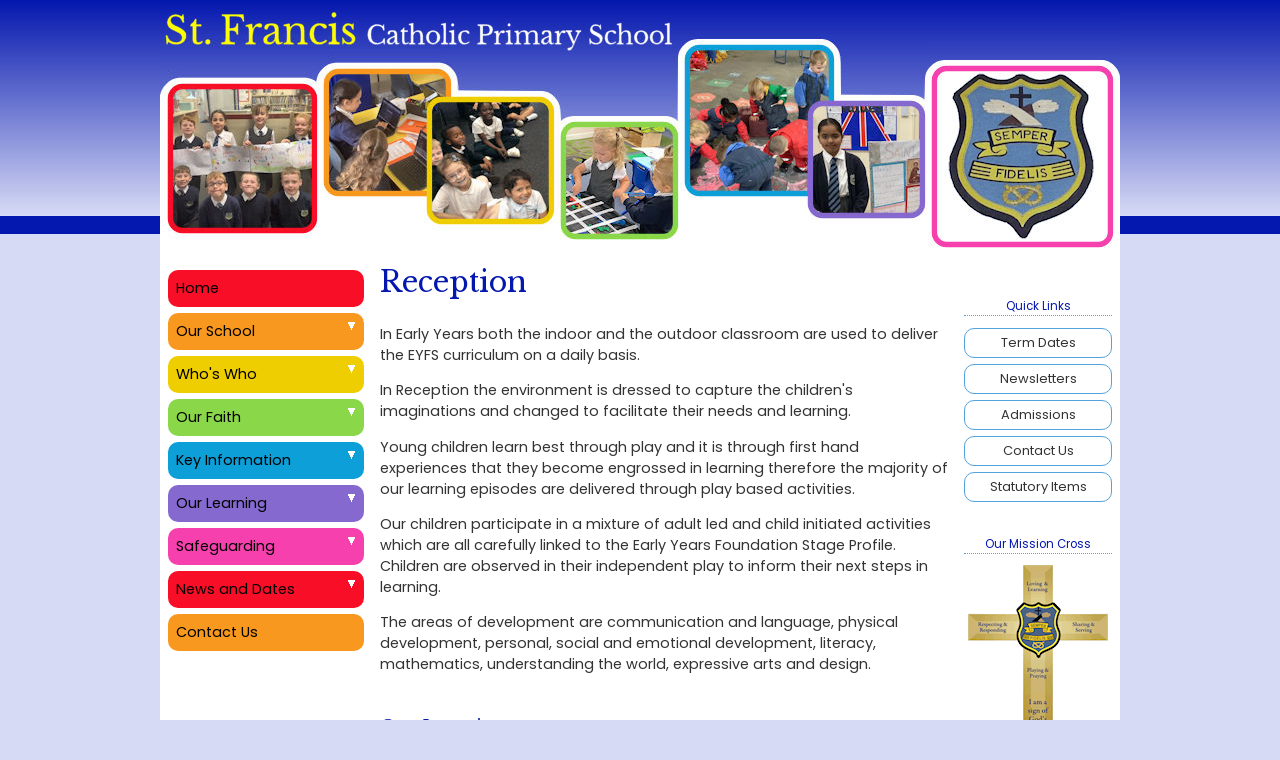

--- FILE ---
content_type: text/html
request_url: https://www.st-francis-p.walsall.sch.uk/reception.htm
body_size: 14190
content:
<!DOCTYPE html>
<html><!-- InstanceBegin template="/Templates/main.dwt" codeOutsideHTMLIsLocked="false" -->
<head>
<meta charset="UTF-8">
<!-- InstanceBeginEditable name="doctitle" -->
<title>St. Francis Catholic Primary School, Mill Road, Shelfield, Walsall</title>
<!-- InstanceEndEditable -->
<!--[if lt IE 9]>
  <script src="https://oss.maxcdn.com/html5shiv/3.7.3/html5shiv.min.js"></script>
<![endif]-->
<meta name="Keywords" content="st francis catholic primary school, saint francis primary school, primary school walsall, primary school shelfield">
<meta name="Description" content="Official web for St. Francis Catholic Primary School, Mill Road, Shelfield, Walsall, WS4 1RH">
<link href="https://fonts.googleapis.com/css?family=Libre+Baskerville|Poppins" rel="stylesheet">
<link href="stylesheet.css" rel="stylesheet" type="text/css">
<!-- Favicon Codes -->
<link rel="apple-touch-icon" sizes="152x152" href="/favicons/apple-touch-icon.png">
<link rel="icon" type="image/png" sizes="32x32" href="/favicons/favicon-32x32.png">
<link rel="icon" type="image/png" sizes="16x16" href="/favicons/favicon-16x16.png">
<link rel="manifest" href="/favicons/site.webmanifest">
<link rel="mask-icon" href="/favicons/safari-pinned-tab.svg" color="#5bbad5">
<link rel="shortcut icon" href="/favicons/favicon.ico">
<meta name="msapplication-TileColor" content="#da532c">
<meta name="msapplication-config" content="/favicons/browserconfig.xml">
<meta name="theme-color" content="#ffffff">
<!-- End Favicon Codes -->
<script type="text/javascript" src="scripts/jquery-122pack.js"></script>
<script type="text/javascript" src="scripts/ddaccordion.js"></script>
<script type="text/javascript" src="scripts/accordianmenu.js"></script>
<script type="text/javascript" src="scripts/fader.js"></script>
<!-- InstanceBeginEditable name="head" --><!-- InstanceEndEditable -->
</head>

<body>
<header>
  <div id="tophead">
	<div id="translator">
		<div id="google_translate_element"></div><script type="text/javascript">
		function googleTranslateElementInit() {
		  new google.translate.TranslateElement({pageLanguage: 'en', layout: google.translate.TranslateElement.InlineLayout.SIMPLE, autoDisplay: false}, 'google_translate_element');
		}
		</script><script type="text/javascript" src="https://translate.google.com/translate_a/element.js?cb=googleTranslateElementInit"></script>
	</div><!-- End translator div -->
	<div id="fadepix">
	  <script type="text/javascript">
	    new fadeshow(fadeimages, 766, 201, 0, 6000, 0, "R") <!-- arrayname, width, height, border, delay, pause -->
	  </script>
	</div><!-- End fadepix div -->
  </div><!-- End tophead div -->
</header><!-- End header -->
<div id="wrapper">
  <div id="columns">
    <section>
	  <div id="content">
		<div id="contentpad">
		  <!-- InstanceBeginEditable name="content" -->
		  <h1>Reception</h1>
		  <p>In Early Years both the indoor and the outdoor classroom are used to deliver the EYFS curriculum on a daily basis.</p>
		  <p>In Reception the environment is dressed to capture the children's imaginations and changed to facilitate their needs and learning.</p>
		  <p>Young children learn best through play and it is through first hand experiences that they become engrossed in learning therefore the majority of our learning episodes are delivered through play based activities.</p>
		  <p>Our children participate in a mixture of adult led and child initiated activities which are all carefully linked to the Early Years Foundation Stage Profile.  Children are observed in their independent play to inform their next steps in learning.</p>
		  <p>The areas of development are communication and language, physical development, personal, social and emotional development, literacy, mathematics, understanding the world, expressive arts and design.</p>
		  <h2><a name="learning" id="learning"></a>Our Learning</h2>
		  <p>Find out more about our learning in our Curriculum Overviews (the latest overviews are at the top):</p>
		  <ul class="tick pdfs">
		    <li><a href="pdfs/yeargroups/overview-rec-spr1.pdf">Overview: Spring 1</a> <span class="smalltext">- What does our world look like in the winter?</span></li>
		    <li><a href="pdfs/yeargroups/overview-rec-aut2.pdf">Overview: Autumn 2</a> <span class="smalltext">- How can I celebrate our world?</span></li>
		    <li><a href="pdfs/yeargroups/overview-rec-aut1.pdf">Overview: Autumn 1</a> <span class="smalltext">- What changes can I see?</span></li>
		    <li><a href="pdfs/yeargroups/overview-rec-sum2.pdf">Overview: Summer 2</a> <span class="smalltext">- Who helps us on our journey?</span></li>
		    <li><a href="pdfs/yeargroups/overview-rec-sum1.pdf">Overview: Summer 1</a> <span class="smalltext">- Who cares for God's garden?</span></li>
		    <li><a href="pdfs/yeargroups/overview-rec-spr2.pdf">Overview: Spring 2</a> <span class="smalltext">- Why do we need animals?</span></li>
	      </ul>
		  <h2><a name="gallery" id="gallery"></a>Gallery</h2>
		  <table class="tablepix">
            <tr>
              <td><img src="images/yeargroups/reception-01.jpg" alt="" width="278" height="208"><br>
              Learning what attributes make a pair and playing a matching game with friends in Maths.</td>
              <td class="gap">&nbsp;</td>
              <td><img src="images/yeargroups/reception-02.jpg" alt="" width="278" height="208"><br>
              Making pumpkin collages using different materials and textures in Art whilst learning about the story 'Pumpkin Soup'.</td>
            </tr>
            <tr>
              <td><img src="images/yeargroups/reception-03.jpg" alt="" width="278" height="208"><br>
              Carrying out a scientific experiment, seeing whether or not different autumnal objects sink or float.</td>
              <td class="gap">&nbsp;</td>
              <td><img src="images/yeargroups/reception-04.jpg" alt="" width="278" height="208"><br>
              Learning to subitise numbers 4 and 5 in Maths. </td>
            </tr>
          </table>
		  <!-- InstanceEndEditable -->
		</div><!-- End contentpad div -->
	  </div><!-- End content div -->
	</section><!-- End section -->
	<aside>
	  <div id="rightcolpad">
		<p>Quick Links</p>
		<div class="rightmenu">
		  <a class="menuitem" href="term.htm#term">Term Dates</a>
		  <a class="menuitem" href="newsletters.htm">Newsletters</a>
		  <a class="menuitem" href="admissions.htm">Admissions</a>
		  <a class="menuitem" href="contactus.htm">Contact Us</a></a>
		  <a class="menuitem" href="statutory.htm">Statutory Items</a>
		</div><!-- End rightmenu div -->
		<p>Our Mission Cross</p>
		<a href="values.htm"><img src="images/design/missioncross-s.gif" alt="Our Mission Cross" width="140" height="173"></a>
      </div><!-- End rightcolpad Div -->
	</aside><!-- End aside -->
	<nav>
  	  <div id="leftcolpad">
        <div class="leftmenu"> 
		  <a class="menuitem menucol1" href="index.php">Home</a>
	      <a class="menuitem submenuheader menucol2" href="#" >Our School</a> 
          <div class="submenu">
			<ul>
		  	  <li class="menucol2"><a href="introduction.htm">Introduction</a></li>
		  	  <li class="menucol2"><a href="values.htm">Mission and Values</a></li>
		  	  <li class="menucol2"><a href="tour.htm">Tour</a></li>
		  	  <li class="menucol2"><a href="history.htm">History</a></li>
		  	  <li class="menucol2"><a href="clubs.htm">Clubs</a></li>
		  	  <li class="menucol2"><a href="statutory.htm">Statutory Items</a></li>
			</ul>
	  	  </div>
	      <a class="menuitem submenuheader menucol3" href="#" >Who's Who</a> 
          <div class="submenu">
			<ul>
		  	  <li class="menucol3"><a href="head.htm">Head's Welcome</a></li>
		  	  <li class="menucol3"><a href="staff.htm">Staff</a></li>
		  	  <li class="menucol3"><a href="governors.htm">Governors</a></li>
		  	  <li class="menucol3"><a href="pupils.htm">Our Pupils</a></li>
			</ul>
	  	  </div>
	      <a class="menuitem submenuheader menucol4" href="#" >Our Faith</a> 
          <div class="submenu">
			<ul>
		  	  <li class="menucol4"><a href="faith.htm">Faith at School</a></li>
		  	  <li class="menucol4"><a href="recurriculum.htm">RE Curriculum</a></li>
		  	  <li class="menucol4"><a href="csteaching.htm">Catholic Social Teaching</a></li>
		  	  <li class="menucol4"><a href="virtues.htm">Values and Virtues</a></li>
		  	  <li class="menucol4"><a href="missioncross.htm">Our Mission Cross</a></li>
		  	  <li class="menucol4"><a href="church.htm">Our Church</a></li>
		  	  <li class="menucol4"><a href="saints.htm">Our Saints</a></li>
		  	  <li class="menucol4"><a href="sacraments.htm">Sacraments</a></li>
			</ul>
	  	  </div>
	      <a class="menuitem submenuheader menucol5" href="#" >Key Information</a> 
          <div class="submenu">
			<ul>
		  	  <li class="menucol5"><a href="policies.htm">Policies and Documents</a></li>
		  	  <li class="menucol5"><a href="admissions.htm">Admissions</a></li>
		  	  <li class="menucol5"><a href="inspections.htm">Inspections</a></li>
		  	  <li class="menucol5"><a href="sats.htm">Test Results</a></li>
		  	  <li class="menucol5"><a href="sen.htm">SEND Information</a></li>
		  	  <li class="menucol5"><a href="pupilpremium.htm">Pupil Premium</a></li>
		  	  <li class="menucol5"><a href="sportspremium.htm">Sports Premium</a></li>
		  	  <li class="menucol5"><a href="uniform.htm">Uniform</a></li>
		  	  <li class="menucol5"><a href="meals.htm">School Meals</a></li>
			</ul>
	  	  </div>
	      <a class="menuitem submenuheader menucol6" href="#" >Our Learning</a> 
          <div class="submenu">
			<ul>
		  	  <li class="menucol6"><a href="curriculum.htm">Curriculum</a></li>
		  	  <li class="menucol6"><a href="nursery.htm">Nursery</a></li>
		  	  <li class="menucol6"><a href="reception.htm">Reception</a></li>
		  	  <li class="menucol6"><a href="year1.htm">Year 1</a></li>
		  	  <li class="menucol6"><a href="year2.htm">Year 2</a></li>
		  	  <li class="menucol6"><a href="year3.htm">Year 3</a></li>
		  	  <li class="menucol6"><a href="year4.htm">Year 4</a></li>
		  	  <li class="menucol6"><a href="year5.htm">Year 5</a></li>
		  	  <li class="menucol6"><a href="year6.htm">Year 6</a></li>
		  	  <li class="menucol6"><a href="links.htm">Web Links</a></li>
			</ul>
	  	  </div>
	      <a class="menuitem submenuheader menucol7" href="#" >Safeguarding</a>
          <div class="submenu">
			<ul>
		  	  <li class="menucol7"><a href="safeguarding.htm">Introduction</a></li>
		  	  <li class="menucol7"><a href="esafety.htm">Online Safety</a></li>
			</ul>
	  	  </div>
	      <a class="menuitem submenuheader menucol8" href="#" >News and Dates</a> 
          <div class="submenu">
			<ul>
		  	  <li class="menucol8"><a href="newsletters.htm">Newsletters</a></li>
		  	  <li class="menucol8"><a href="term.htm">Term Dates</a></li>
		  	  <li class="menucol8"><a href="events.htm">Special Events</a></li>
			</ul>
	  	  </div>
		  <a class="menuitem menucol9" href="contactus.htm">Contact Us</a>
   		</div><!-- End leftmenu Div -->
  	  </div><!-- End colpad Div -->
	</nav><!-- End nav -->
  </div><!-- End columns Div -->
  <div class="clearit"></div>
</div><!-- End wrapper div -->
<footer>
  <div id="footerpad">
	<p><a href="index.php">Home</a> | <a href="contactus.htm">Contact Us</a><br>
	   Our School &gt; <a href="introduction.htm">Introduction</a> | 
       <a href="values.htm">Mission and Values</a> | 
       <a href="tour.htm">Tour</a> | 
       <a href="history.htm">History</a> | 
       <a href="clubs.htm">Clubs</a> | 
       <a href="statutory.htm">Statutory Items</a><br>
	   Who's Who &gt; <a href="head.htm">Head's Welcome</a> | 
	   <a href="staff.htm">Staff</a> | 
       <a href="governors.htm">Governors</a> | 
       <a href="pupils.htm">Our Pupils</a><br>
       Our Faith &gt; <a href="faith.htm">Faith at School</a> | 
       <a href="recurriculum.htm">RE Curriculum</a> | 
       <a href="csteaching.htm">Catholic Social Teaching</a> | 
       <a href="virtues.htm">Values and Virtues</a> | 
       <a href="missioncross.htm">Our Mission Cross</a><br>
       Our Faith &gt; <a href="church.htm">Our Church</a> | 
       <a href="saints.htm">Our Saints</a> | 
       <a href="sacraments.htm">Sacraments</a><br>
	   Key Information &gt; <a href="policies.htm">Policies and Documents</a> | 
       <a href="admissions.htm">Admissions</a> | 
       <a href="inspections.htm">Inspections</a> | 
       <a href="sats.htm">Test Results</a> | 
       <a href="sen.htm">SEND Information</a><br>
	   Key Information &gt; <a href="pupilpremium.htm">Pupil Premium</a> | 
       <a href="sportspremium.htm">Sports Premium</a> | 
       <a href="uniform.htm">Uniform</a> | 
       <a href="meals.htm">School Meals</a><br>
	   Our Learning &gt; <a href="curriculum.htm">Curriculum</a> | 
	   <a href="nursery.htm">Nursery</a> | 
	   <a href="reception.htm">Reception</a> | 
       <a href="year1.htm">Year 1</a> | 
       <a href="year2.htm">Year 2</a> | 
       <a href="year3.htm">Year 3</a> | 
       <a href="year4.htm">Year 4</a> | 
       <a href="year5.htm">Year 5</a> | 
       <a href="year6.htm">Year 6</a> | 
       <a href="links.htm">Web Links</a><br>
	   Safeguarding &gt; <a href="safeguarding.htm">Introduction</a> | 
       <a href="esafety.htm">Online Safety</a><br>
	   News and Dates &gt; <a href="newsletters.htm">Newsletters</a> | 
       <a href="term.htm">Term Dates</a> | 
       <a href="events.htm">Special Events</a></p>
	<div class="footerright">
      <p><a href="https://www.ceop.police.uk/safety-centre/" target="_top"><img src="images/design/ceop-small.png" alt="Visit the CEOP Website" width="130" height="46"></a></p>
    </div>
    <p><a href="privacy.htm">Privacy Notice</a> | <a href="sitemap.htm">A-Z Site Map</a></p>
  <p>Content and Images &copy; 2018-<script type="text/javascript">document.write(new Date().getFullYear());</script>, St. Francis Catholic Primary School.<br>
       Site design &copy; 2018, Arrowscape.<br>
	   Website by <a href="http://www.arrowscape.co.uk/">Arrowscape</a>.</p>
    <p class="mission">&ldquo;I am a sign of God's love&rdquo;</p>
  </div><!-- End footerpad div -->
</footer><!-- End footer -->
</body>
<!-- InstanceEnd --></html>


--- FILE ---
content_type: text/css
request_url: https://www.st-francis-p.walsall.sch.uk/stylesheet.css
body_size: 9074
content:
body {
	font-family: 'Poppins', Arial, Helvetica, sans-serif;
	font-size: 0.9em;
	font-weight: 400;
	margin: 0px;
	text-align: center;
	color: #333333;
	background-color: #D7DAF5;
}
@media screen and (max-device-width: 480px){
	body {
		-webkit-text-size-adjust: 100%;
	}
}
p, ul, table {
	font-size: 100%;
}
table {
	border-collapse: collapse;
}	
a {
	color: #53A3DD;
	text-decoration: none;
	font-weight: normal;
}
a:hover, a:focus {
	color: #F80E27;
	text-decoration: underline;
}
h1, h2, h3, h4 {
	font-family: 'Libre Baskerville', serif;
	font-weight: normal;
	color: #0417AE;
}
h1 {
	margin-top: 0px;
	font-size: 200%;
}
h2 {
	margin-top: 40px;
	padding: 0px;
	font-size: 120%;
	clear: right;
	border-bottom: 1px dotted #53A3DD;
}
h3 {
	margin-top: 30px;
	clear: right;
	font-size: 110%;
}
h4 {
	margin-top: 30px;
	font-size: 110%;
}
/* 
OLDER BROWSER STYLES
*/
header, section, footer, aside, nav, main, article, figure {
    display: block;
} 
/* 
STRUCTURE STYLES
*/
#wrapper {
	text-align: left;
	width: 960px;
	margin: 0px auto;
	background-image: url(images/design/background-columns.gif);
	background-repeat: repeat-y;
	background-position: top;
}
#columns {
	margin: 0px;
}
section { /*Centre Content*/
	float: left;
	width: 100%;
}
aside { /*Right Menu*/
	float: left;
	width: 156px;
	margin-left: -156px;
}
nav { /*Left Menu*/
	float: left;
	width: 204px;
	margin-left: -960px;
}
/* 
CENTRE CONTENT STYLES
*/
#content {
	margin: 0px 156px 0px 204px;
	padding: 0px;
}
#contentpad {
	padding: 16px;
}
#content li {
	margin-left: -15px;
	margin-bottom: 3px;
}
/* 
RIGHT COLUMN (ASIDE) STYLES
*/
#rightcolpad {
	padding: 16px 8px 16px 0px;
	text-align: center;
}
#rightcolpad img {
	border: none;
}
aside p {
	margin-top: 34px;
	font-size: 80%;
	color: #0417AE;
	border-bottom: 1px dotted #53A3DD;
}
.rightmenu {
	margin-bottom: 24px;
}
.rightmenu a.menuitem {
	font-size: 90%;
    border-radius: 10px;
	border: 1px solid #53A3DD;
	color: #333333;
	text-decoration: none;
	display: block;
	position: relative;
	width: auto;
	padding: 4px;
	margin: 6px 0px 0px;
}
.rightmenu a.menuitem:hover {
	color: #FFFFFF;
	background-color: #53A3DD;
}
/* 
LEFT COLUMN (NAV) STYLES
*/
#leftcolpad {
	padding: 16px 0px 16px 8px;
}
.leftmenu {
	text-align: left;
	vertical-align: top;	
	padding-bottom: 16px;
}
.leftmenu a.menuitem {
    border-radius: 10px;
	color: #000000;
	text-decoration: none;
	display: block;
	position: relative;
	width: auto;
	padding: 8px 4px 8px 8px;
	margin: 6px 0px 0px;
}
.leftmenu a.menuitem:hover {
	color: #FFFFFF;
}
.leftmenu a.menuitem .statusicon {
	position: absolute;
	top: 5px;
	right: 5px;
	border: none;
}
@media screen and (-webkit-min-device-pixel-ratio:0) { /*Chrome and Safari Positioning*/
	.leftmenu a.menuitem .statusicon {
		position: relative;
		float: right;
		top: 0px;
		right: 3px;
	}
}
.leftmenu div.submenu {
}
.leftmenu div.submenu ul {
	list-style-type: none;
	margin: 0px;
	padding: 0px;
	margin-bottom: 6px;
}
.leftmenu div.submenu ul li {
    border-radius: 10px;
	border-top: 1px solid #FFFFFF;
}
.leftmenu div.submenu ul li a {
	font-size: 90%;
	color: #000000;
	text-decoration: none;
	display: block;
	padding: 4px 4px 4px 12px;
	margin: 0px;
}
.leftmenu div.submenu ul li a:hover {
	color: #FFFFFF;
}
.menucol1, .menucol8 {
		background-color: #F80E27;
}
.menucol2, .menucol9 {
		background-color: #F8981F;
}
.menucol3, .menucol10 {
		background-color: #EECE00;
}
.menucol4, .menucol11 {
		background-color: #8AD749;
}
.menucol5, .menucol12 {
		background-color: #0D9FD8;
}
.menucol6 {
		background-color: #8569CF;
}
.menucol7 {
		background-color: #F640AE;
}
/* 
HEADER STYLES
*/
header {
	text-align: center;
	width: 100%;
	background-image: url(images/design/background-header.jpg);
	background-repeat: repeat-x;
	background-position: center;
}
#tophead {
	text-align: left;
	padding: 0px;
	width: 960px;
	height: 248px;
	margin: 0px auto;
	background-image: url(images/design/tophead.jpg);
	background-repeat: no-repeat;
}
#translator {
	float: right;
	margin: 6px;
	padding: 0px;
	text-align: right;
}
#fadepix {
	position: absolute;
	top: 39px;
}
/* 
FOOTER STYLES
*/
footer {
	color: #FFFFFF;
	background-color: #0417AE;
	font-size: 90%;
	margin: 0px;
}
#footerpad {
	text-align: left;
	width: 960px;
	margin: 0px auto;
	padding-top: 24px;
}
footer p {
	padding: 0px 20px 24px;
	margin: 0px;
}
footer a {
	color: #D0E6F7;
	text-decoration: none;
}
footer a:hover, footer a:focus {
	color: #FFFFFF;
	text-decoration: underline;
}
footer img {
	border: none;
}
.footerright {
	float: right;
	padding: 0px;
	text-align: right;
}
.mission {
	font-family: 'Libre Baskerville', serif;
	font-size: 180%;
	color: #FFFF00;
	margin: 0px 40px;
	text-align: center;
}
#content .mission {
	color: #F8981F;
}
/* 
GENERAL STYLES
*/
.centred {
	text-align: center;
}
.rightjustify {
	text-align: right;
}
.tick {
	list-style-image: url(images/design/bullet.gif);
}
.clearit {
	clear: both;
	float: none;
}
.smalltext {
	font-size: 80%;
}
.smallred {
	font-size: 80%;
	color: #F80E27;
}
.rightpix {
	font-size: 80%;
	color: #AD7786;
	text-align: center;
	vertical-align: top;
	padding: 0px 0px 4px;
	float: right;
	margin-bottom: 6px;
	margin-left: 10px;
	width: 278px;
	display: table;
}
.rightpix img, .pixborder {
	border: 1px solid #333333;
}
.rightimg {
	float: right;
	margin-bottom: 6px;
	margin-left: 10px;
	border: none;
}
.accesslogos {
	text-align: center;
	width: 100%;
}
.accesslogos img {
	padding-right: 12px;
	border: none;
}
.onhold {
	color: #999999;
}
.ext:after {
    content: "";
    display: inline-block;
    background: url("images/design/ext.gif") no-repeat top right;
    width: 16px;
    height: 12px;
}
.pdf::after, .pdfs li a::after {
    content: "PDF";
    font-size: 60%;
    color: #FFFFFF;
	background-color: #FF0000;
	margin-left: 8px;
	padding: 1px 2px;
}
/* 
WIDTH STYLES
*/
.portrait {
	width: 210px;
}
.staffpic {
	width: 108px;
}
.gap {
	width: 12px;
}
.eventthumb {
	width: 200px;
}
.linkthumb {
	width: 100px;
}
.gbook {
	width: 180px;
}
.results {
	width: 75px;
}
.medpic {
	width: 158px;
}
/* 
TABLE STYLES
*/
.tablepix {
	font-size: 80%;
	color: #AD7786;
	margin: 0px auto;
	padding: 0px;
	width: 568px;
}
.tablepix td {
	text-align: center;
	vertical-align: top;
	padding-bottom: 10px;
}
.tablepix img {
	border: 1px solid #333333;
}
.tablegen, .tablecomments {
	margin: 0px 0px 12px;
	padding: 0px;
	background-color: #D7DAF5;
	width: 568px;
}
.tablegen th, .tablecomments th {
	font-weight: normal;
	color: #000000;
	padding: 2px;
	background-color: #B1B8EB;
	border: 1px solid #FFFFFF;
	margin: 0px;
	text-align: left;
	vertical-align: top;
}
.tablegen td, .tablecomments td {
	font-size: 90%;
	padding: 2px;
	border: 1px solid #FFFFFF;
	margin: 0px;
	vertical-align: top;
}
.tablecomments td, .tablecomments th {
	padding-top: 8px;
}
.tablecomments p {
	padding: 0px 8px 8px;
	margin: 0px;
}
.tablelink {
	font-size: 85%;
	margin: 0px 0px 16px;
	padding: 0px;
	width: 100%;
	background-color: #D7DAF5;
	border: 1px solid #B1B8EB;
}
.tablelink td {
	text-align: center;
	vertical-align: middle;
	padding: 0px;
	margin: 0px;
}
.tablelink a {
	font-size: 120%;
	font-weight: normal;
}
.tablelink img {
	display: block;
	border: none;
}
/* 
POST A NOTE STYLES
*/
.divpostanote {
	padding: 0px;
	margin: 0px 0px 12px;
	border: 1px solid #F80E27;
	background-color: #FFFFFF;
	font-size: 90%;
}
.divpostanote h1 {
	margin: 0px;
	padding: 4px;
	font-size: 140%;
	background-color: #F80E27;
	color: #FFFFFF;
	text-align: center;
}
.divpostanote p {
	padding: 4px;
	margin: 0px;
}
.divpostanote ul {
	padding: 6px 0px 6px 36px;
	margin: 0px;
}
/* 
TWITTER STYLES
*/
.twitterbox {
	float: right;
	margin-bottom: 6px;
	margin-left: 10px;
	width: 320px;
	height: 455px;
	background-color: #FFFFFF;
	border: solid 1px #333333;
	padding: 0px;
}
/* 
REVEAL STYLES
*/
.revealquestion {
	color: #53A3DD;
	text-decoration: none;
	font-weight: normal;
	cursor: pointer;
}
.revealquestion:hover, .revealquestion:focus {
	color: #F80E27;
	text-decoration: none;
}
.revealanswer {
	margin: 0px;
	padding: 1px 12px;
	background-color: #EEEAEA;
}
/* 
GOSPEL VIRTUE STYLES
*/
.gv1 {
	color: #609C1B;
	font-weight: bold;
}
.gv2 {
	color: #FF0000;
	font-weight: bold;
}
.gv3 {
	color: #00AD42;
	font-weight: bold;
}
.gv4 {
	color: #896DAD;
	font-weight: bold;
}
.gv5 {
	color: #E75A00;
	font-weight: bold;
}
.gv6 {
	color: #787870;
	font-weight: bold;
}
.gv7 {
	color: #11B1F4;
	font-weight: bold;
}
.gv8 {
	color: #FFBD00;
	font-weight: bold;
}


--- FILE ---
content_type: application/javascript
request_url: https://www.st-francis-p.walsall.sch.uk/scripts/accordianmenu.js
body_size: 385
content:
ddaccordion.init({
	headerclass: "submenuheader", 
	contentclass: "submenu", 
	collapseprev: true, 
	defaultexpanded: [], 
	animatedefault: false, 
	persiststate: true, 
	toggleclass: ["", ""], 
	togglehtml: ["suffix", "<img src='images/design/menu-down.gif' class='statusicon' alt=''>", "<img src='images/design/menu-up.gif' class='statusicon' alt=''>"], 
	animatespeed: "normal" 
})


--- FILE ---
content_type: application/javascript
request_url: https://www.st-francis-p.walsall.sch.uk/scripts/ddaccordion.js
body_size: 7033
content:
//Accordion Content script: By Dynamic Drive, at http://www.dynamicdrive.com
//Created: Jan 7th, 08'
var $j = jQuery.noConflict()

var ddaccordion={
	
	contentclassname:{}, //object to store corresponding contentclass name based on headerclass

	expandone:function(headerclass, selected){ //PUBLIC function to expand a particular header
		this.toggleone(headerclass, selected, "expand")
	},

	collapseone:function(headerclass, selected){ //PUBLIC function to collapse a particular header
		this.toggleone(headerclass, selected, "collapse")
	},

	expandall:function(headerclass){ //PUBLIC function to expand all headers based on their shared CSS classname
		var $jheaders=$j('.'+headerclass)
		$j('.'+this.contentclassname[headerclass]+':hidden').each(function(){
			$jheaders.eq(parseInt($j(this).attr('contentindex'))).click()
		})
	},

	collapseall:function(headerclass){ //PUBLIC function to collapse all headers based on their shared CSS classname
		var $jheaders=$j('.'+headerclass)
		$j('.'+this.contentclassname[headerclass]+':visible').each(function(){
			$jheaders.eq(parseInt($j(this).attr('contentindex'))).click()
		})
	},

	toggleone:function(headerclass, selected, optstate){ //PUBLIC function to expand/ collapse a particular header
		var $jtargetHeader=$j('.'+headerclass).eq(selected)
		var $jsubcontent=$j('.'+this.contentclassname[headerclass]).eq(selected)
		if (typeof optstate=="undefined" || optstate=="expand" && $jsubcontent.is(":hidden") || optstate=="collapse" && $jsubcontent.is(":visible"))
			$jtargetHeader.click()
	},

	expandit:function($jtargetHeader, $jtargetContent, config){
		$jtargetContent.slideDown(config.animatespeed)
		this.transformHeader($jtargetHeader, config, "expand")
	},

	collapseit:function($jtargetHeader, $jtargetContent, config){
		$jtargetContent.slideUp(config.animatespeed)
		this.transformHeader($jtargetHeader, config, "collapse")
	},

	transformHeader:function($jtargetHeader, config, state){
		$jtargetHeader.addClass((state=="expand")? config.cssclass.expand : config.cssclass.collapse) //alternate btw "expand" and "collapse" CSS classes
		.removeClass((state=="expand")? config.cssclass.collapse : config.cssclass.expand)
		if (config.htmlsetting.location=='src'){ //Change header image (assuming header is an image)?
			$jtargetHeader=($jtargetHeader.is("img"))? $jtargetHeader : $jtargetHeader.find('img').eq(0) //Set target to either header itself, or first image within header
			$jtargetHeader.attr('src', (state=="expand")? config.htmlsetting.expand : config.htmlsetting.collapse) //change header image
		}
		else if (config.htmlsetting.location=="prefix") //if change "prefix" HTML, locate dynamically added ".accordprefix" span tag and change it
			$jtargetHeader.find('.accordprefix').html((state=="expand")? config.htmlsetting.expand : config.htmlsetting.collapse)
		else if (config.htmlsetting.location=="suffix")
			$jtargetHeader.find('.accordsuffix').html((state=="expand")? config.htmlsetting.expand : config.htmlsetting.collapse)
	},

	getCookie:function(Name){ 
		var re=new RegExp(Name+"=[^;]+", "i") //construct RE to search for target name/value pair
		if (document.cookie.match(re)) //if cookie found
			return document.cookie.match(re)[0].split("=")[1] //return its value
		return null
	},

	setCookie:function(name, value){
		document.cookie = name + "=" + value
	},

	init:function(config){
	document.write('<style type="text/css">\n')
	document.write('.'+config.contentclass+'{display: none}\n') //generate CSS to hide contents
	document.write('<\/style>')
	$j(document).ready(function(){
		ddaccordion.contentclassname[config.headerclass]=config.contentclass //remember contentclass name based on headerclass
		config.cssclass={collapse: config.toggleclass[0], expand: config.toggleclass[1]} //store expand and contract CSS classes as object properties
		config.htmlsetting={location: config.togglehtml[0], collapse: config.togglehtml[1], expand: config.togglehtml[2]} //store HTML settings as object properties
		var lastexpanded={} //object to hold reference to last expanded header and content (jquery objects)
		var expandedindices=(config.persiststate)? ddaccordion.getCookie(config.headerclass) : config.defaultexpanded
		expandedindices=(typeof expandedindices=='string')? expandedindices.replace(/c/ig, '').split(',') : config.defaultexpanded //test for valid cookie ('string'), otherwise (null, or 1st page load), default to defaultexpanded setting
		var $jsubcontents=$j('.'+config["contentclass"])
		if (config["collapseprev"] && expandedindices.length>1)
			expandedindices=[expandedindices.pop()] //return last array element as an array (for sake of jQuery.inArray())
		$j('.'+config["headerclass"]).each(function(index){ //loop through all headers
			if (/(prefix)|(suffix)/i.test(config.htmlsetting.location) && $j(this).html()!=""){ //add a SPAN element to header depending on user setting and if header is a container tag
				$j('<span class="accordprefix"></span>').prependTo(this)
				$j('<span class="accordsuffix"></span>').appendTo(this)
			}
			$j(this).attr('headerindex', index+'h') //store position of this header relative to its peers
			$jsubcontents.eq(index).attr('contentindex', index+'c') //store position of this content relative to its peers
			var $jsubcontent=$jsubcontents.eq(index)
			if (jQuery.inArray(index, expandedindices)!=-1){ //check for headers that should be expanded automatically
				if (config.animatedefault==false)
					$jsubcontent.show()
				ddaccordion.expandit($j(this), $jsubcontent, config)
				lastexpanded={$jheader:$j(this), $jcontent:$jsubcontent}
			}  //end check
			else{
				$jsubcontent.hide()
				ddaccordion.transformHeader($j(this), config, "collapse")
			}
		})
		$j('.'+config["headerclass"]).click(function(){ //assign behavior when headers are clicked on
				var $jsubcontent=$jsubcontents.eq(parseInt($j(this).attr('headerindex'))) //get subcontent that should be expanded/collapsed
				if ($jsubcontent.css('display')=="none"){
					ddaccordion.expandit($j(this), $jsubcontent, config)
					if (config["collapseprev"] && lastexpanded.$jheader && $j(this).get(0)!=lastexpanded.$jheader.get(0)){ //collapse previous content?
						ddaccordion.collapseit(lastexpanded.$jheader, lastexpanded.$jcontent, config)
					}
					lastexpanded={$jheader:$j(this), $jcontent:$jsubcontent}
				}
				else{
					ddaccordion.collapseit($j(this), $jsubcontent, config)
				}
				return false
 	})
		$j(window).bind('unload', function(){ //clean up and persist on page unload
			$j('.'+config["headerclass"]).unbind('click')
			var expandedindices=[]
			$j('.'+config["contentclass"]+":visible").each(function(index){ //get indices of expanded headers
				expandedindices.push($j(this).attr('contentindex'))
			})
			if (config.persiststate==true){ //persist state?
				expandedindices=(expandedindices.length==0)? '-1c' : expandedindices //No contents expanded, indicate that with dummy '-1c' value?
				ddaccordion.setCookie(config.headerclass, expandedindices)
			}
		})
	})
	}
}